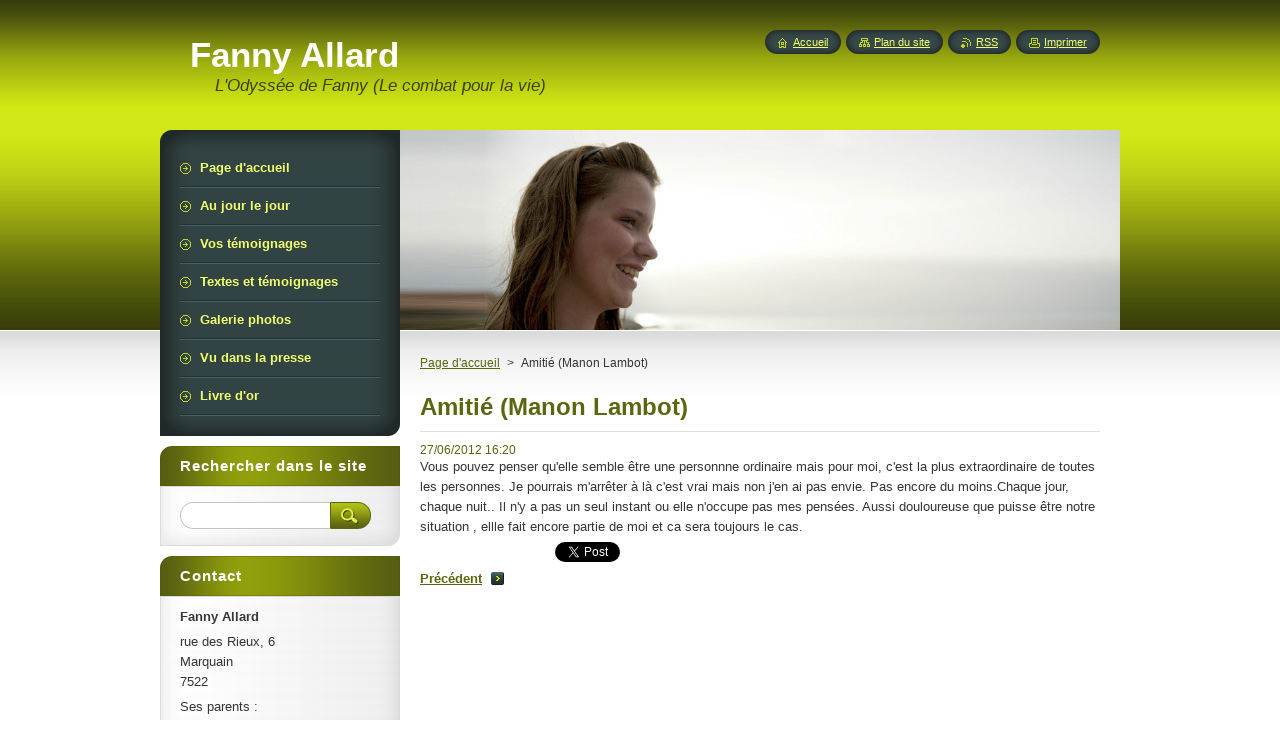

--- FILE ---
content_type: text/html; charset=UTF-8
request_url: https://fannyallard.webnode.fr/news/amitie-manon-lambot-/
body_size: 8312
content:
<!--[if lte IE 9]><!DOCTYPE HTML PUBLIC "-//W3C//DTD HTML 4.01 Transitional//EN" "https://www.w3.org/TR/html4/loose.dtd"><![endif]-->
<!DOCTYPE html>
<!--[if IE]><html class="ie" lang="fr"><![endif]-->
<!--[if gt IE 9]><!--> 
<html lang="fr">
<!--<![endif]-->
    <head>
        <!--[if lt IE 8]><meta http-equiv="X-UA-Compatible" content="IE=EmulateIE7"><![endif]--><!--[if IE 8]><meta http-equiv="X-UA-Compatible" content="IE=EmulateIE8"><![endif]--><!--[if IE 9]><meta http-equiv="X-UA-Compatible" content="IE=EmulateIE9"><![endif]-->
        <base href="https://fannyallard.webnode.fr/">
  <meta charset="utf-8">
  <meta name="description" content="">
  <meta name="keywords" content="">
  <meta name="generator" content="Webnode">
  <meta name="apple-mobile-web-app-capable" content="yes">
  <meta name="apple-mobile-web-app-status-bar-style" content="black">
  <meta name="format-detection" content="telephone=no">
    <link rel="icon" type="image/svg+xml" href="/favicon.svg" sizes="any">  <link rel="icon" type="image/svg+xml" href="/favicon16.svg" sizes="16x16">  <link rel="icon" href="/favicon.ico"><link rel="canonical" href="https://fannyallard.webnode.fr/news/amitie-manon-lambot-/">
<script type="text/javascript">(function(i,s,o,g,r,a,m){i['GoogleAnalyticsObject']=r;i[r]=i[r]||function(){
			(i[r].q=i[r].q||[]).push(arguments)},i[r].l=1*new Date();a=s.createElement(o),
			m=s.getElementsByTagName(o)[0];a.async=1;a.src=g;m.parentNode.insertBefore(a,m)
			})(window,document,'script','//www.google-analytics.com/analytics.js','ga');ga('create', 'UA-797705-6', 'auto',{"name":"wnd_header"});ga('wnd_header.set', 'dimension1', 'W1');ga('wnd_header.set', 'anonymizeIp', true);ga('wnd_header.send', 'pageview');var pageTrackerAllTrackEvent=function(category,action,opt_label,opt_value){ga('send', 'event', category, action, opt_label, opt_value)};</script>
  <link rel="alternate" type="application/rss+xml" href="https://fannyallard.webnode.fr/rss/all.xml" title="">
<!--[if lte IE 9]><style type="text/css">.cke_skin_webnode iframe {vertical-align: baseline !important;}</style><![endif]-->
        <title>Amitié (Manon Lambot) :: Fanny Allard</title>
        <meta name="robots" content="index, follow">
        <meta name="googlebot" content="index, follow">
        <link href="https://d11bh4d8fhuq47.cloudfront.net/_system/skins/v8/50000949/css/style.css" rel="stylesheet" type="text/css" media="screen,projection,handheld,tv">
        <link href="https://d11bh4d8fhuq47.cloudfront.net/_system/skins/v8/50000949/css/print.css" rel="stylesheet" type="text/css" media="print">
        <script type="text/javascript" src="https://d11bh4d8fhuq47.cloudfront.net/_system/skins/v8/50000949/js/functions.js"></script>
        <!--[if IE]>
            <script type="text/javascript" src="https://d11bh4d8fhuq47.cloudfront.net/_system/skins/v8/50000949/js/functions-ie.js"></script>
        <![endif]-->
        <!--[if IE 6]>
            <script type="text/javascript" src="https://d11bh4d8fhuq47.cloudfront.net/_system/skins/v8/50000949/js/png.js"></script>
            <script type="text/javascript">
                DD_belatedPNG.fix('#menuzone, #menuzoneBottom, .homepage, .sitemap, .rss, .print, .homepage span, .sitemap span, .rss span, .print span, #sidebar .boxTitle, #fulltextSearchText, #fulltextSearchButton, #leftSide .boxTitle');
            </script>
        <![endif]-->
    
				<script type="text/javascript">
				/* <![CDATA[ */
					
					if (typeof(RS_CFG) == 'undefined') RS_CFG = new Array();
					RS_CFG['staticServers'] = new Array('https://d11bh4d8fhuq47.cloudfront.net/');
					RS_CFG['skinServers'] = new Array('https://d11bh4d8fhuq47.cloudfront.net/');
					RS_CFG['filesPath'] = 'https://fannyallard.webnode.fr/_files/';
					RS_CFG['filesAWSS3Path'] = 'https://5b10148333.cbaul-cdnwnd.com/a60649d5bbd94bcfe8fdc88e3f021630/';
					RS_CFG['lbClose'] = 'Fermer';
					RS_CFG['skin'] = 'default';
					if (!RS_CFG['labels']) RS_CFG['labels'] = new Array();
					RS_CFG['systemName'] = 'Webnode';
						
					RS_CFG['responsiveLayout'] = 0;
					RS_CFG['mobileDevice'] = 0;
					RS_CFG['labels']['copyPasteSource'] = 'En savoir plus :';
					
				/* ]]> */
				</script><style type="text/css">/* <![CDATA[ */#id4ffgj2h2bf {position: absolute;font-size: 13px !important;font-family: "Arial", helvetica, sans-serif !important;white-space: nowrap;z-index: 2147483647;-webkit-user-select: none;-khtml-user-select: none;-moz-user-select: none;-o-user-select: none;user-select: none;}#ht5s492e9cb6 {position: relative;top: -14px;}* html #ht5s492e9cb6 { top: -11px; }#ht5s492e9cb6 a { text-decoration: none !important; }#ht5s492e9cb6 a:hover { text-decoration: underline !important; }#j609l7a05de7553 {z-index: 2147483647;display: inline-block !important;font-size: 16px;padding: 7px 59px 9px 59px;background: transparent url(https://d11bh4d8fhuq47.cloudfront.net/img/footer/footerButtonWebnodeHover.png?ph=5b10148333) top left no-repeat;height: 18px;cursor: pointer;}* html #j609l7a05de7553 { height: 36px; }#j609l7a05de7553:hover { background: url(https://d11bh4d8fhuq47.cloudfront.net/img/footer/footerButtonWebnode.png?ph=5b10148333) top left no-repeat; }#ijad5d1i1m88d { display: none; }#ead9be8be71 {z-index: 3000;text-align: left !important;position: absolute;height: 88px;font-size: 13px !important;color: #ffffff !important;font-family: "Arial", helvetica, sans-serif !important;overflow: hidden;cursor: pointer;}#ead9be8be71 a {color: #ffffff !important;}#bc87461d1bb7 {color: #36322D !important;text-decoration: none !important;font-weight: bold !important;float: right;height: 31px;position: absolute;top: 19px;right: 15px;cursor: pointer;}#hh5nt0w29bha6 { float: right; padding-right: 27px; display: block; line-height: 31px; height: 31px; background: url(https://d11bh4d8fhuq47.cloudfront.net/img/footer/footerButton.png?ph=5b10148333) top right no-repeat; white-space: nowrap; }#afqqjk1lot { position: relative; left: 1px; float: left; display: block; width: 15px; height: 31px; background: url(https://d11bh4d8fhuq47.cloudfront.net/img/footer/footerButton.png?ph=5b10148333) top left no-repeat; }#bc87461d1bb7:hover { color: #36322D !important; text-decoration: none !important; }#bc87461d1bb7:hover #hh5nt0w29bha6 { background: url(https://d11bh4d8fhuq47.cloudfront.net/img/footer/footerButtonHover.png?ph=5b10148333) top right no-repeat; }#bc87461d1bb7:hover #afqqjk1lot { background: url(https://d11bh4d8fhuq47.cloudfront.net/img/footer/footerButtonHover.png?ph=5b10148333) top left no-repeat; }#bcbnncify {padding-right: 11px;padding-right: 11px;float: right;height: 60px;padding-top: 18px;background: url(https://d11bh4d8fhuq47.cloudfront.net/img/footer/footerBubble.png?ph=5b10148333) top right no-repeat;}#de21f3f430 {float: left;width: 18px;height: 78px;background: url(https://d11bh4d8fhuq47.cloudfront.net/img/footer/footerBubble.png?ph=5b10148333) top left no-repeat;}* html #j609l7a05de7553 { filter: progid:DXImageTransform.Microsoft.AlphaImageLoader(src='https://d11bh4d8fhuq47.cloudfront.net/img/footer/footerButtonWebnode.png?ph=5b10148333'); background: transparent; }* html #j609l7a05de7553:hover { filter: progid:DXImageTransform.Microsoft.AlphaImageLoader(src='https://d11bh4d8fhuq47.cloudfront.net/img/footer/footerButtonWebnodeHover.png?ph=5b10148333'); background: transparent; }* html #bcbnncify { height: 78px; background-image: url(https://d11bh4d8fhuq47.cloudfront.net/img/footer/footerBubbleIE6.png?ph=5b10148333);  }* html #de21f3f430 { background-image: url(https://d11bh4d8fhuq47.cloudfront.net/img/footer/footerBubbleIE6.png?ph=5b10148333);  }* html #hh5nt0w29bha6 { background-image: url(https://d11bh4d8fhuq47.cloudfront.net/img/footer/footerButtonIE6.png?ph=5b10148333); }* html #afqqjk1lot { background-image: url(https://d11bh4d8fhuq47.cloudfront.net/img/footer/footerButtonIE6.png?ph=5b10148333); }* html #bc87461d1bb7:hover #rbcGrSigTryButtonRight { background-image: url(https://d11bh4d8fhuq47.cloudfront.net/img/footer/footerButtonHoverIE6.png?ph=5b10148333);  }* html #bc87461d1bb7:hover #rbcGrSigTryButtonLeft { background-image: url(https://d11bh4d8fhuq47.cloudfront.net/img/footer/footerButtonHoverIE6.png?ph=5b10148333);  }/* ]]> */</style><script type="text/javascript" src="https://d11bh4d8fhuq47.cloudfront.net/_system/client/js/compressed/frontend.package.1-3-108.js?ph=5b10148333"></script><style type="text/css">#content .diskuze label.postTextLabel {display: inherit !important;}</style></head>
    <body>
    <div id="siteBg">
        <div id="site">
            
            <!-- HEADER -->
            <div id="header">
                <div id="logozone">
                    <div id="logo"><a href="home/" title="Aller sur la page dʼaccueil."><span id="rbcSystemIdentifierLogo">Fanny Allard</span></a></div>                    <p id="moto"><span id="rbcCompanySlogan" class="rbcNoStyleSpan">L&#039;Odyssée de Fanny   (Le combat pour la vie)</span></p>
                </div>
            </div>
            <!-- /HEADER -->

            <div class="cleaner"><!-- / --></div>

            <!-- MAIN -->
            <div id="mainWide">
                <div id="mainContent">

                    <div id="contentRow">
                        <!-- ILLUSTRATION -->
                        <div id="illustration">
                            <img src="https://5b10148333.cbaul-cdnwnd.com/a60649d5bbd94bcfe8fdc88e3f021630/200000003-dd61bde5c2/200000008.jpg?ph=5b10148333" width="720" height="200" alt="">                        </div>
                        <!-- /ILLUSTRATION -->

                        <div class="cleaner"><!-- / --></div>

                        <!-- CONTENT -->
                        <div id="content">

                            <!-- NAVIGATOR -->
                            <div id="pageNavigator" class="rbcContentBlock">        <div id="navizone" class="navigator">                       <a class="navFirstPage" href="/home/">Page d&#039;accueil</a>      <span><span> &gt; </span></span>          <span id="navCurrentPage">Amitié (Manon Lambot)</span>               </div>              <div class="cleaner"><!-- / --></div>        </div>                            <!-- /NAVIGATOR -->

                            <div class="cleaner"><!-- / --></div>

                            

		
		
		  <div class="box">
		    <div class="boxTitle"><h1>Amitié (Manon Lambot)</h1></div>
        <div class="boxContent">
		      					 
            <div class="articleDetail"> 
           
              <ins>27/06/2012 16:20</ins>    
              									
              <p class="uiStreamMessage" data-ft="{&quot;type&quot;:1,&quot;tn&quot;:&quot;K&quot;}">
	<span class="messageBody" data-ft="{&quot;type&quot;:3}">Vous pouvez penser qu'elle semble être une personnne ordinaire mais pour moi, c'est la plus extraordinaire de toutes les personnes. Je pourrais m'arrêter à là c'est vrai mais non j'en ai pas envie. Pas encore du moins.Chaque jour, chaque nuit.. Il n'y a pas un seul instant ou elle n'occupe pas mes pensées. Aussi douloureuse que puisse être notre situation , ellle fait encore partie de moi et ca sera toujours le cas.</span></p>
      								      		
              					
              <div class="cleaner"><!-- / --></div>
              
              
              					
              <div class="cleaner"><!-- / --></div>
              
              <div class="rbcBookmarks"><div id="rbcBookmarks200000727"></div></div>
		<script type="text/javascript">
			/* <![CDATA[ */
			Event.observe(window, 'load', function(){
				var bookmarks = '<div style=\"float:left;\"><div style=\"float:left;\"><iframe src=\"//www.facebook.com/plugins/like.php?href=https://fannyallard.webnode.fr/news/amitie-manon-lambot-/&amp;send=false&amp;layout=button_count&amp;width=135&amp;show_faces=false&amp;action=like&amp;colorscheme=light&amp;font&amp;height=21&amp;appId=397846014145828&amp;locale=fr_FR\" scrolling=\"no\" frameborder=\"0\" style=\"border:none; overflow:hidden; width:135px; height:21px; position:relative; top:1px;\" allowtransparency=\"true\"></iframe></div><div style=\"float:left;\"><a href=\"https://twitter.com/share\" class=\"twitter-share-button\" data-count=\"horizontal\" data-via=\"webnode\" data-lang=\"fr\">Tweeter</a></div><script type=\"text/javascript\">(function() {var po = document.createElement(\'script\'); po.type = \'text/javascript\'; po.async = true;po.src = \'//platform.twitter.com/widgets.js\';var s = document.getElementsByTagName(\'script\')[0]; s.parentNode.insertBefore(po, s);})();'+'<'+'/scr'+'ipt></div> <div class=\"addthis_toolbox addthis_default_style\" style=\"float:left;\"><a class=\"addthis_counter addthis_pill_style\"></a></div> <script type=\"text/javascript\">(function() {var po = document.createElement(\'script\'); po.type = \'text/javascript\'; po.async = true;po.src = \'https://s7.addthis.com/js/250/addthis_widget.js#pubid=webnode\';var s = document.getElementsByTagName(\'script\')[0]; s.parentNode.insertBefore(po, s);})();'+'<'+'/scr'+'ipt><div style=\"clear:both;\"></div>';
				$('rbcBookmarks200000727').innerHTML = bookmarks;
				bookmarks.evalScripts();
			});
			/* ]]> */
		</script>
		      
                        
              <div class="cleaner"><!-- / --></div>  			
              
              <div class="back"><a href="archive/news/">Précédent</a></div>
                      
            </div>
          
        </div>
      </div>
      
			
		
		  <div class="cleaner"><!-- / --></div>

		
                            <div class="cleaner"><!-- / --></div>

                        </div>
                        <!-- /CONTENT -->
                    </div>

                    <!-- SIDEBAR -->
                    <div id="sidebar">
   
                        <!-- MENU -->
                        


      <div id="menuzone">
        <div id="menuzoneBottom">
            <div id="menuzoneContent">


		<ul class="menu">
	<li class="first">
  
      <a href="/home/">
    
      <span>Page d&#039;accueil</span>
      
  </a>
  
  </li>
	<li>
  
      <a href="/actualites/">
    
      <span>Au jour le jour</span>
      
  </a>
  
  </li>
	<li>
  
      <a href="/vos-temoignages/">
    
      <span>Vos témoignages</span>
      
  </a>
  
  </li>
	<li>
  
      <a href="/textes-divers/">
    
      <span>Textes et témoignages</span>
      
  </a>
  
  </li>
	<li>
  
      <a href="/galerie-photos/">
    
      <span>Galerie photos</span>
      
  </a>
  
  </li>
	<li>
  
      <a href="/vu-dans-la-presse/">
    
      <span>Vu dans la presse</span>
      
  </a>
  
  </li>
	<li class="last">
  
      <a href="/livre-dor/">
    
      <span>Livre d&#039;or</span>
      
  </a>
  
  </li>
</ul>

            </div>
         </div>
      </div>

					
                        <!-- /MENU -->

                        <div class="cleaner"><!-- / --></div>

                        <!-- SEARCH -->
                        

		  <div class="box ">
        <div class="boxTitle"><h2>Rechercher dans le site</h2></div>
        <div class="boxContentBorder"><div class="boxContent">

		<form action="/search/" method="get" id="fulltextSearch">
        
        <input type="text" name="text" id="fulltextSearchText">
        <input id="fulltextSearchButton" type="image" src="https://d11bh4d8fhuq47.cloudfront.net/_system/skins/v8/50000949/img/search_btn.png" title="Chercher">
        <div class="cleaner"><!-- / --></div> 

		</form>

       </div></div>
      </div>

		                        <!-- /SEARCH -->

                        <div class="cleaner"><!-- / --></div>

                        <!-- CONTACT -->
                        

      <div class="box contact">
        <div class="boxTitle"><h2>Contact</h2></div>
        <div class="boxContentBorder"><div class="boxContent">
          
		

      <p><strong>Fanny Allard</strong></p>
      
      
      <p class="address">rue des Rieux, 6<br />
Marquain<br />
7522</p>

	            
      
      
      <p class="phone">Ses parents :<br />
    - Jérôme Allard<br />
    - Claude Peeters</p>

	
      
	
	    <p class="email"><a href="&#109;&#97;&#105;&#108;&#116;&#111;:&#102;&#97;&#110;&#110;&#121;&#64;&#109;&#111;&#111;&#110;&#111;&#108;&#105;&#116;&#104;&#46;&#98;&#101;"><span id="rbcContactEmail">&#102;&#97;&#110;&#110;&#121;&#64;&#109;&#111;&#111;&#110;&#111;&#108;&#105;&#116;&#104;&#46;&#98;&#101;</span></a></p>

	           

		
                   
        </div></div>
      </div> 

					
                        <!-- /CONTACT -->

                        <div class="cleaner"><!-- / --></div>

                        
                        
                        <div class="cleaner"><!-- / --></div>

                    </div>
                    <!-- /SIDEBAR -->

                    <hr class="cleaner">

                </div><!-- mainContent -->

            </div>
            <!-- MAIN -->        
            
            <!-- FOOTER -->
            <div id="footer">
                <div id="footerContent">
                    <div id="footerLeft">
                        <span id="rbcFooterText" class="rbcNoStyleSpan">© 2011 Tous droits réservés.</span>                    </div>
                    <div id="footerRight">
                        <span class="rbcSignatureText"><a rel="nofollow" href="https://www.webnode.fr?utm_source=text&amp;utm_medium=footer&amp;utm_campaign=free1">Créer un site internet gratuit</a><a id="j609l7a05de7553" rel="nofollow" href="https://www.webnode.fr?utm_source=button&amp;utm_medium=footer&amp;utm_campaign=free1"><span id="ijad5d1i1m88d">Webnode</span></a></span>                    </div>
                </div>
            </div>
            <!-- /FOOTER -->
          
            <!-- LANG -->
            <div id="lang">
                <div id="languageSelect"></div>			
            </div>
            <!-- /LANG -->
            
            <!-- LINKS -->
            <div id="link">
                <span class="homepage"><span><a href="home/" title="Aller sur la page dʼaccueil.">Accueil</a></span></span>
                <span class="sitemap"><span><a href="/sitemap/" title="Afficher le plan du site">Plan du site</a></span></span>
                <span class="rss"><span><a href="/rss/" title="Fils RSS">RSS</a></span></span>
                <span class="print"><span><a href="#" onclick="window.print(); return false;" title="Imprimer la page">Imprimer</a></span></span>
            </div>
            <!-- /LINKS -->
           

        </div>
        <div class="cleaner"><!-- / --></div>
    </div>

    <script type="text/javascript">
    /* <![CDATA[ */

        RubicusFrontendIns.addObserver
	({
            onContentChange: function ()
            {
            	setContentSize();                
            },

            onStartSlideshow: function()
            {
                $('slideshowControl').innerHTML	= '<span>Pause<'+'/span>';
		$('slideshowControl').title = 'Suspendre la présentation des photos.';
		$('slideshowControl').onclick = RubicusFrontendIns.stopSlideshow.bind(RubicusFrontendIns);
            },

            onStopSlideshow: function()
            {
                $('slideshowControl').innerHTML	= '<span>Lancer la présentation<'+'/span>';
		$('slideshowControl').title = 'Lancer la présentation des photos.';
		$('slideshowControl').onclick = RubicusFrontendIns.startSlideshow.bind(RubicusFrontendIns);
            },

            onShowImage: function()
            {
                if (RubicusFrontendIns.isSlideshowMode())
		{
                    $('slideshowControl').innerHTML = '<span>Pause<'+'/span>';
                    $('slideshowControl').title	= 'Suspendre la présentation des photos.';
                    $('slideshowControl').onclick = RubicusFrontendIns.stopSlideshow.bind(RubicusFrontendIns);
		}
                setContentSize();
            }
	});

        if (!$('detailScript'))
        {
            window.onload = setContentSize;
        }
        document.body.onresize = setContentSize;
        window.onresize = setContentSize;

        RubicusFrontendIns.addFileToPreload('https://d11bh4d8fhuq47.cloudfront.net/_system/skins/v8/50000949/img/loading.gif');

    /* ]]> */
    </script>

  <div id="rbcFooterHtml"></div><div style="display: none;" id="id4ffgj2h2bf"><span id="ht5s492e9cb6">&nbsp;</span></div><div id="ead9be8be71" style="display: none;"><a href="https://www.webnode.fr?utm_source=window&amp;utm_medium=footer&amp;utm_campaign=free1" rel="nofollow"><div id="de21f3f430"><!-- / --></div><div id="bcbnncify"><div><strong id="ipm6gjg5j2eoib">Ce site a été construit avec Webnode</strong><br /><span id="e5589ch94ln">Site impressionnant gratuit pour vous aussi!</span></div><span id="bc87461d1bb7"><span id="afqqjk1lot"><!-- / --></span><span id="hh5nt0w29bha6">Essayez-le</span></span></div></a></div><script type="text/javascript">/* <![CDATA[ */var a09bdg71d88 = {sig: $('id4ffgj2h2bf'),prefix: $('ht5s492e9cb6'),btn : $('j609l7a05de7553'),win : $('ead9be8be71'),winLeft : $('de21f3f430'),winLeftT : $('fj134i22ffkd'),winLeftB : $('hmh9jnh3annb6l'),winRght : $('bcbnncify'),winRghtT : $('e461f8d06ihk'),winRghtB : $('hoia127143'),tryBtn : $('bc87461d1bb7'),tryLeft : $('afqqjk1lot'),tryRght : $('hh5nt0w29bha6'),text : $('e5589ch94ln'),title : $('ipm6gjg5j2eoib')};a09bdg71d88.sig.appendChild(a09bdg71d88.btn);var c928cb391c4=0,j1978907l=0,dfbaee4c186f3=0,eb6hi2md2f,amlgrwt1=$$('.rbcSignatureText')[0],g65li3ddjb3=false,mintr93gd4;function iabdciik653dff4(){if (!g65li3ddjb3 && pageTrackerAllTrackEvent){pageTrackerAllTrackEvent('Signature','Window show - web',a09bdg71d88.sig.getElementsByTagName('a')[0].innerHTML);g65li3ddjb3=true;}a09bdg71d88.win.show();dfbaee4c186f3=a09bdg71d88.tryLeft.offsetWidth+a09bdg71d88.tryRght.offsetWidth+1;a09bdg71d88.tryBtn.style.width=parseInt(dfbaee4c186f3)+'px';a09bdg71d88.text.parentNode.style.width = '';a09bdg71d88.winRght.style.width=parseInt(20+dfbaee4c186f3+Math.max(a09bdg71d88.text.offsetWidth,a09bdg71d88.title.offsetWidth))+'px';a09bdg71d88.win.style.width=parseInt(a09bdg71d88.winLeft.offsetWidth+a09bdg71d88.winRght.offsetWidth)+'px';var wl=a09bdg71d88.sig.offsetLeft+a09bdg71d88.btn.offsetLeft+a09bdg71d88.btn.offsetWidth-a09bdg71d88.win.offsetWidth+12;if (wl<10){wl=10;}a09bdg71d88.win.style.left=parseInt(wl)+'px';a09bdg71d88.win.style.top=parseInt(j1978907l-a09bdg71d88.win.offsetHeight)+'px';clearTimeout(eb6hi2md2f);}function h4546jm5(){eb6hi2md2f=setTimeout('a09bdg71d88.win.hide()',1000);}function d4d9158c62a(){var ph = RubicusFrontendIns.photoDetailHandler.lightboxFixed?document.getElementsByTagName('body')[0].offsetHeight/2:RubicusFrontendIns.getPageSize().pageHeight;a09bdg71d88.sig.show();c928cb391c4=0;j1978907l=0;if (amlgrwt1&&amlgrwt1.offsetParent){var obj=amlgrwt1;do{c928cb391c4+=obj.offsetLeft;j1978907l+=obj.offsetTop;} while (obj = obj.offsetParent);}if ($('rbcFooterText')){a09bdg71d88.sig.style.color = $('rbcFooterText').getStyle('color');a09bdg71d88.sig.getElementsByTagName('a')[0].style.color = $('rbcFooterText').getStyle('color');}a09bdg71d88.sig.style.width=parseInt(a09bdg71d88.prefix.offsetWidth+a09bdg71d88.btn.offsetWidth)+'px';if (c928cb391c4<0||c928cb391c4>document.body.offsetWidth){c928cb391c4=(document.body.offsetWidth-a09bdg71d88.sig.offsetWidth)/2;}if (c928cb391c4>(document.body.offsetWidth*0.55)){a09bdg71d88.sig.style.left=parseInt(c928cb391c4+(amlgrwt1?amlgrwt1.offsetWidth:0)-a09bdg71d88.sig.offsetWidth)+'px';}else{a09bdg71d88.sig.style.left=parseInt(c928cb391c4)+'px';}if (j1978907l<=0 || RubicusFrontendIns.photoDetailHandler.lightboxFixed){j1978907l=ph-5-a09bdg71d88.sig.offsetHeight;}a09bdg71d88.sig.style.top=parseInt(j1978907l-5)+'px';}function b80l6fbl(){if (mintr93gd4){clearTimeout(mintr93gd4);}mintr93gd4 = setTimeout('d4d9158c62a()', 10);}Event.observe(window,'load',function(){if (a09bdg71d88.win&&a09bdg71d88.btn){if (amlgrwt1){if (amlgrwt1.getElementsByTagName("a").length > 0){a09bdg71d88.prefix.innerHTML = amlgrwt1.innerHTML + '&nbsp;';}else{a09bdg71d88.prefix.innerHTML = '<a href="https://www.webnode.fr?utm_source=text&amp;utm_medium=footer&amp;utm_content=fr-web-1&amp;utm_campaign=signature" rel="nofollow">'+amlgrwt1.innerHTML + '</a>&nbsp;';}amlgrwt1.style.visibility='hidden';}else{if (pageTrackerAllTrackEvent){pageTrackerAllTrackEvent('Signature','Missing rbcSignatureText','fannyallard.webnode.fr');}}d4d9158c62a();setTimeout(d4d9158c62a, 500);setTimeout(d4d9158c62a, 1000);setTimeout(d4d9158c62a, 5000);Event.observe(a09bdg71d88.btn,'mouseover',iabdciik653dff4);Event.observe(a09bdg71d88.win,'mouseover',iabdciik653dff4);Event.observe(a09bdg71d88.btn,'mouseout',h4546jm5);Event.observe(a09bdg71d88.win,'mouseout',h4546jm5);Event.observe(a09bdg71d88.win,'click',function(){if (pageTrackerAllTrackEvent){pageTrackerAllTrackEvent('Signature','Window click - web','Ce site a été construit avec Webnode',1);}document/*hc50795147*/.location.href='https://www.webnode.fr?utm_source=window&utm_medium=footer&utm_content=fr-web-1&utm_campaign=signature';});Event.observe(window, 'resize', b80l6fbl);Event.observe(document.body, 'resize', b80l6fbl);RubicusFrontendIns.addObserver({onResize: b80l6fbl});RubicusFrontendIns.addObserver({onContentChange: b80l6fbl});RubicusFrontendIns.addObserver({onLightboxUpdate: d4d9158c62a});Event.observe(a09bdg71d88.btn, 'click', function(){if (pageTrackerAllTrackEvent){pageTrackerAllTrackEvent('Signature','Button click - web',a09bdg71d88.sig.getElementsByTagName('a')[0].innerHTML);}});Event.observe(a09bdg71d88.tryBtn, 'click', function(){if (pageTrackerAllTrackEvent){pageTrackerAllTrackEvent('Signature','Try Button click - web','Ce site a été construit avec Webnode',1);}});}});RubicusFrontendIns.addFileToPreload('https://d11bh4d8fhuq47.cloudfront.net/img/footer/footerButtonWebnode.png?ph=5b10148333');RubicusFrontendIns.addFileToPreload('https://d11bh4d8fhuq47.cloudfront.net/img/footer/footerButton.png?ph=5b10148333');RubicusFrontendIns.addFileToPreload('https://d11bh4d8fhuq47.cloudfront.net/img/footer/footerButtonHover.png?ph=5b10148333');RubicusFrontendIns.addFileToPreload('https://d11bh4d8fhuq47.cloudfront.net/img/footer/footerBubble.png?ph=5b10148333');if (Prototype.Browser.IE){RubicusFrontendIns.addFileToPreload('https://d11bh4d8fhuq47.cloudfront.net/img/footer/footerBubbleIE6.png?ph=5b10148333');RubicusFrontendIns.addFileToPreload('https://d11bh4d8fhuq47.cloudfront.net/img/footer/footerButtonHoverIE6.png?ph=5b10148333');}RubicusFrontendIns.copyLink = 'https://www.webnode.fr';RS_CFG['labels']['copyPasteBackLink'] = 'Créer votre propre site web gratuitement:';/* ]]> */</script><script type="text/javascript">var keenTrackerCmsTrackEvent=function(id){if(typeof _jsTracker=="undefined" || !_jsTracker){return false;};try{var name=_keenEvents[id];var keenEvent={user:{u:_keenData.u,p:_keenData.p,lc:_keenData.lc,t:_keenData.t},action:{identifier:id,name:name,category:'cms',platform:'WND1',version:'2.1.157'},browser:{url:location.href,ua:navigator.userAgent,referer_url:document.referrer,resolution:screen.width+'x'+screen.height,ip:'3.137.208.166'}};_jsTracker.jsonpSubmit('PROD',keenEvent,function(err,res){});}catch(err){console.log(err)};};</script></body>
</html>

